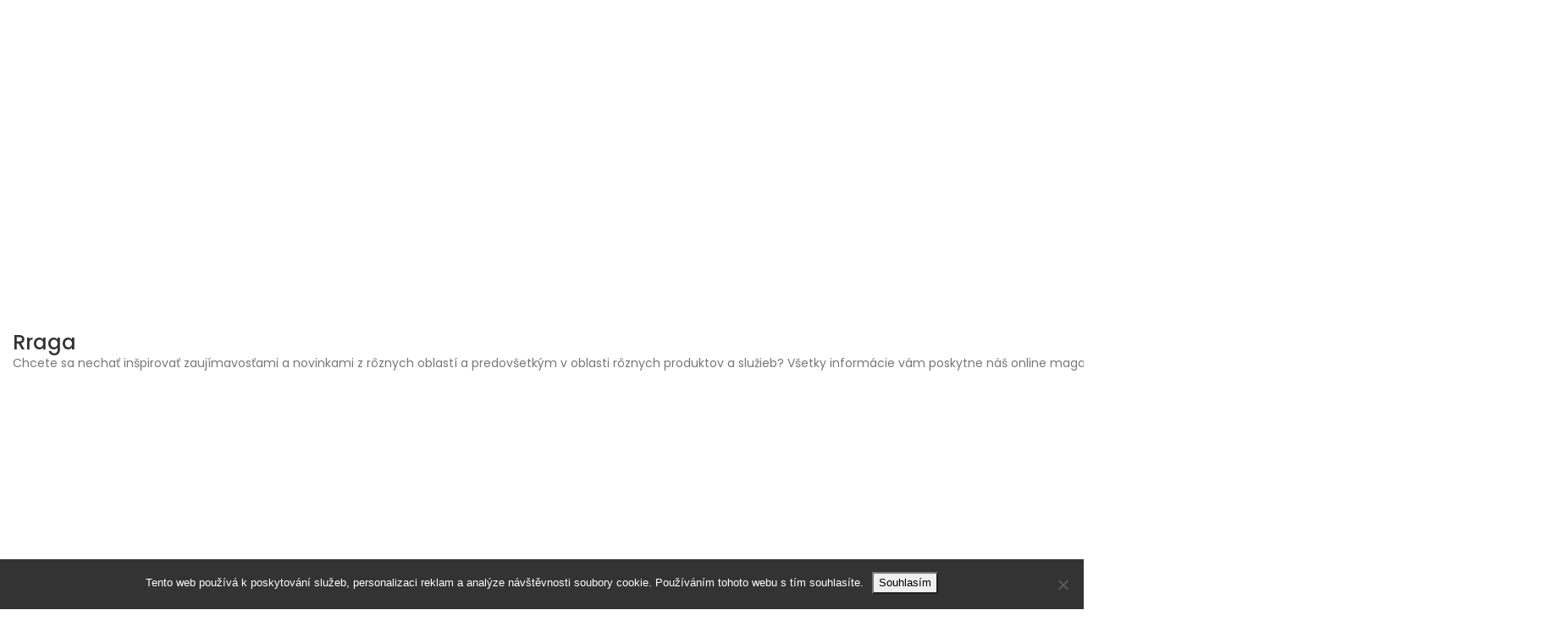

--- FILE ---
content_type: text/html; charset=UTF-8
request_url: https://www.rraga.sk/na-co-by-ste-nemali-zabudat/
body_size: 10064
content:
<!doctype html>
<html lang="cs">
<head>
	<meta charset="UTF-8">
	<meta name="viewport" content="width=device-width, initial-scale=1, shrink-to-fit=no">
	<link rel="profile" href="http://gmpg.org/xfn/11">

	<meta name='robots' content='index, follow, max-image-preview:large, max-snippet:-1, max-video-preview:-1' />

	<!-- This site is optimized with the Yoast SEO plugin v26.8 - https://yoast.com/product/yoast-seo-wordpress/ -->
	<title>Na čo by ste nemali zabúdať?</title>
	<meta name="description" content="Váš domáci miláčik má niekedy podobné potreby ako vy. Občas má hlad, je mu zima alebo sa chce len nechať pohladkať a trochu vašej pozornosti tiež neškodí." />
	<link rel="canonical" href="https://www.rraga.sk/na-co-by-ste-nemali-zabudat/" />
	<meta property="og:locale" content="cs_CZ" />
	<meta property="og:type" content="article" />
	<meta property="og:title" content="Na čo by ste nemali zabúdať?" />
	<meta property="og:description" content="Váš domáci miláčik má niekedy podobné potreby ako vy. Občas má hlad, je mu zima alebo sa chce len nechať pohladkať a trochu vašej pozornosti tiež neškodí." />
	<meta property="og:url" content="https://www.rraga.sk/na-co-by-ste-nemali-zabudat/" />
	<meta property="og:site_name" content="Rraga" />
	<meta property="article:published_time" content="2016-07-26T06:32:49+00:00" />
	<meta property="article:modified_time" content="2023-04-27T21:52:04+00:00" />
	<meta property="og:image" content="https://www.rraga.sk/wp-content/uploads/img_a281541_w2042_t1501050776.png" />
	<meta property="og:image:width" content="1" />
	<meta property="og:image:height" content="1" />
	<meta property="og:image:type" content="image/png" />
	<meta name="twitter:card" content="summary_large_image" />
	<meta name="twitter:label1" content="Napsal(a)" />
	<meta name="twitter:data1" content="" />
	<meta name="twitter:label2" content="Odhadovaná doba čtení" />
	<meta name="twitter:data2" content="2 minuty" />
	<!-- / Yoast SEO plugin. -->


<link rel='dns-prefetch' href='//fonts.googleapis.com' />
<style id='wp-img-auto-sizes-contain-inline-css' type='text/css'>
img:is([sizes=auto i],[sizes^="auto," i]){contain-intrinsic-size:3000px 1500px}
/*# sourceURL=wp-img-auto-sizes-contain-inline-css */
</style>
<style id='wp-block-library-inline-css' type='text/css'>
:root{--wp-block-synced-color:#7a00df;--wp-block-synced-color--rgb:122,0,223;--wp-bound-block-color:var(--wp-block-synced-color);--wp-editor-canvas-background:#ddd;--wp-admin-theme-color:#007cba;--wp-admin-theme-color--rgb:0,124,186;--wp-admin-theme-color-darker-10:#006ba1;--wp-admin-theme-color-darker-10--rgb:0,107,160.5;--wp-admin-theme-color-darker-20:#005a87;--wp-admin-theme-color-darker-20--rgb:0,90,135;--wp-admin-border-width-focus:2px}@media (min-resolution:192dpi){:root{--wp-admin-border-width-focus:1.5px}}.wp-element-button{cursor:pointer}:root .has-very-light-gray-background-color{background-color:#eee}:root .has-very-dark-gray-background-color{background-color:#313131}:root .has-very-light-gray-color{color:#eee}:root .has-very-dark-gray-color{color:#313131}:root .has-vivid-green-cyan-to-vivid-cyan-blue-gradient-background{background:linear-gradient(135deg,#00d084,#0693e3)}:root .has-purple-crush-gradient-background{background:linear-gradient(135deg,#34e2e4,#4721fb 50%,#ab1dfe)}:root .has-hazy-dawn-gradient-background{background:linear-gradient(135deg,#faaca8,#dad0ec)}:root .has-subdued-olive-gradient-background{background:linear-gradient(135deg,#fafae1,#67a671)}:root .has-atomic-cream-gradient-background{background:linear-gradient(135deg,#fdd79a,#004a59)}:root .has-nightshade-gradient-background{background:linear-gradient(135deg,#330968,#31cdcf)}:root .has-midnight-gradient-background{background:linear-gradient(135deg,#020381,#2874fc)}:root{--wp--preset--font-size--normal:16px;--wp--preset--font-size--huge:42px}.has-regular-font-size{font-size:1em}.has-larger-font-size{font-size:2.625em}.has-normal-font-size{font-size:var(--wp--preset--font-size--normal)}.has-huge-font-size{font-size:var(--wp--preset--font-size--huge)}.has-text-align-center{text-align:center}.has-text-align-left{text-align:left}.has-text-align-right{text-align:right}.has-fit-text{white-space:nowrap!important}#end-resizable-editor-section{display:none}.aligncenter{clear:both}.items-justified-left{justify-content:flex-start}.items-justified-center{justify-content:center}.items-justified-right{justify-content:flex-end}.items-justified-space-between{justify-content:space-between}.screen-reader-text{border:0;clip-path:inset(50%);height:1px;margin:-1px;overflow:hidden;padding:0;position:absolute;width:1px;word-wrap:normal!important}.screen-reader-text:focus{background-color:#ddd;clip-path:none;color:#444;display:block;font-size:1em;height:auto;left:5px;line-height:normal;padding:15px 23px 14px;text-decoration:none;top:5px;width:auto;z-index:100000}html :where(.has-border-color){border-style:solid}html :where([style*=border-top-color]){border-top-style:solid}html :where([style*=border-right-color]){border-right-style:solid}html :where([style*=border-bottom-color]){border-bottom-style:solid}html :where([style*=border-left-color]){border-left-style:solid}html :where([style*=border-width]){border-style:solid}html :where([style*=border-top-width]){border-top-style:solid}html :where([style*=border-right-width]){border-right-style:solid}html :where([style*=border-bottom-width]){border-bottom-style:solid}html :where([style*=border-left-width]){border-left-style:solid}html :where(img[class*=wp-image-]){height:auto;max-width:100%}:where(figure){margin:0 0 1em}html :where(.is-position-sticky){--wp-admin--admin-bar--position-offset:var(--wp-admin--admin-bar--height,0px)}@media screen and (max-width:600px){html :where(.is-position-sticky){--wp-admin--admin-bar--position-offset:0px}}

/*# sourceURL=wp-block-library-inline-css */
</style><style id='global-styles-inline-css' type='text/css'>
:root{--wp--preset--aspect-ratio--square: 1;--wp--preset--aspect-ratio--4-3: 4/3;--wp--preset--aspect-ratio--3-4: 3/4;--wp--preset--aspect-ratio--3-2: 3/2;--wp--preset--aspect-ratio--2-3: 2/3;--wp--preset--aspect-ratio--16-9: 16/9;--wp--preset--aspect-ratio--9-16: 9/16;--wp--preset--color--black: #000000;--wp--preset--color--cyan-bluish-gray: #abb8c3;--wp--preset--color--white: #ffffff;--wp--preset--color--pale-pink: #f78da7;--wp--preset--color--vivid-red: #cf2e2e;--wp--preset--color--luminous-vivid-orange: #ff6900;--wp--preset--color--luminous-vivid-amber: #fcb900;--wp--preset--color--light-green-cyan: #7bdcb5;--wp--preset--color--vivid-green-cyan: #00d084;--wp--preset--color--pale-cyan-blue: #8ed1fc;--wp--preset--color--vivid-cyan-blue: #0693e3;--wp--preset--color--vivid-purple: #9b51e0;--wp--preset--gradient--vivid-cyan-blue-to-vivid-purple: linear-gradient(135deg,rgb(6,147,227) 0%,rgb(155,81,224) 100%);--wp--preset--gradient--light-green-cyan-to-vivid-green-cyan: linear-gradient(135deg,rgb(122,220,180) 0%,rgb(0,208,130) 100%);--wp--preset--gradient--luminous-vivid-amber-to-luminous-vivid-orange: linear-gradient(135deg,rgb(252,185,0) 0%,rgb(255,105,0) 100%);--wp--preset--gradient--luminous-vivid-orange-to-vivid-red: linear-gradient(135deg,rgb(255,105,0) 0%,rgb(207,46,46) 100%);--wp--preset--gradient--very-light-gray-to-cyan-bluish-gray: linear-gradient(135deg,rgb(238,238,238) 0%,rgb(169,184,195) 100%);--wp--preset--gradient--cool-to-warm-spectrum: linear-gradient(135deg,rgb(74,234,220) 0%,rgb(151,120,209) 20%,rgb(207,42,186) 40%,rgb(238,44,130) 60%,rgb(251,105,98) 80%,rgb(254,248,76) 100%);--wp--preset--gradient--blush-light-purple: linear-gradient(135deg,rgb(255,206,236) 0%,rgb(152,150,240) 100%);--wp--preset--gradient--blush-bordeaux: linear-gradient(135deg,rgb(254,205,165) 0%,rgb(254,45,45) 50%,rgb(107,0,62) 100%);--wp--preset--gradient--luminous-dusk: linear-gradient(135deg,rgb(255,203,112) 0%,rgb(199,81,192) 50%,rgb(65,88,208) 100%);--wp--preset--gradient--pale-ocean: linear-gradient(135deg,rgb(255,245,203) 0%,rgb(182,227,212) 50%,rgb(51,167,181) 100%);--wp--preset--gradient--electric-grass: linear-gradient(135deg,rgb(202,248,128) 0%,rgb(113,206,126) 100%);--wp--preset--gradient--midnight: linear-gradient(135deg,rgb(2,3,129) 0%,rgb(40,116,252) 100%);--wp--preset--font-size--small: 13px;--wp--preset--font-size--medium: 20px;--wp--preset--font-size--large: 36px;--wp--preset--font-size--x-large: 42px;--wp--preset--spacing--20: 0.44rem;--wp--preset--spacing--30: 0.67rem;--wp--preset--spacing--40: 1rem;--wp--preset--spacing--50: 1.5rem;--wp--preset--spacing--60: 2.25rem;--wp--preset--spacing--70: 3.38rem;--wp--preset--spacing--80: 5.06rem;--wp--preset--shadow--natural: 6px 6px 9px rgba(0, 0, 0, 0.2);--wp--preset--shadow--deep: 12px 12px 50px rgba(0, 0, 0, 0.4);--wp--preset--shadow--sharp: 6px 6px 0px rgba(0, 0, 0, 0.2);--wp--preset--shadow--outlined: 6px 6px 0px -3px rgb(255, 255, 255), 6px 6px rgb(0, 0, 0);--wp--preset--shadow--crisp: 6px 6px 0px rgb(0, 0, 0);}:where(.is-layout-flex){gap: 0.5em;}:where(.is-layout-grid){gap: 0.5em;}body .is-layout-flex{display: flex;}.is-layout-flex{flex-wrap: wrap;align-items: center;}.is-layout-flex > :is(*, div){margin: 0;}body .is-layout-grid{display: grid;}.is-layout-grid > :is(*, div){margin: 0;}:where(.wp-block-columns.is-layout-flex){gap: 2em;}:where(.wp-block-columns.is-layout-grid){gap: 2em;}:where(.wp-block-post-template.is-layout-flex){gap: 1.25em;}:where(.wp-block-post-template.is-layout-grid){gap: 1.25em;}.has-black-color{color: var(--wp--preset--color--black) !important;}.has-cyan-bluish-gray-color{color: var(--wp--preset--color--cyan-bluish-gray) !important;}.has-white-color{color: var(--wp--preset--color--white) !important;}.has-pale-pink-color{color: var(--wp--preset--color--pale-pink) !important;}.has-vivid-red-color{color: var(--wp--preset--color--vivid-red) !important;}.has-luminous-vivid-orange-color{color: var(--wp--preset--color--luminous-vivid-orange) !important;}.has-luminous-vivid-amber-color{color: var(--wp--preset--color--luminous-vivid-amber) !important;}.has-light-green-cyan-color{color: var(--wp--preset--color--light-green-cyan) !important;}.has-vivid-green-cyan-color{color: var(--wp--preset--color--vivid-green-cyan) !important;}.has-pale-cyan-blue-color{color: var(--wp--preset--color--pale-cyan-blue) !important;}.has-vivid-cyan-blue-color{color: var(--wp--preset--color--vivid-cyan-blue) !important;}.has-vivid-purple-color{color: var(--wp--preset--color--vivid-purple) !important;}.has-black-background-color{background-color: var(--wp--preset--color--black) !important;}.has-cyan-bluish-gray-background-color{background-color: var(--wp--preset--color--cyan-bluish-gray) !important;}.has-white-background-color{background-color: var(--wp--preset--color--white) !important;}.has-pale-pink-background-color{background-color: var(--wp--preset--color--pale-pink) !important;}.has-vivid-red-background-color{background-color: var(--wp--preset--color--vivid-red) !important;}.has-luminous-vivid-orange-background-color{background-color: var(--wp--preset--color--luminous-vivid-orange) !important;}.has-luminous-vivid-amber-background-color{background-color: var(--wp--preset--color--luminous-vivid-amber) !important;}.has-light-green-cyan-background-color{background-color: var(--wp--preset--color--light-green-cyan) !important;}.has-vivid-green-cyan-background-color{background-color: var(--wp--preset--color--vivid-green-cyan) !important;}.has-pale-cyan-blue-background-color{background-color: var(--wp--preset--color--pale-cyan-blue) !important;}.has-vivid-cyan-blue-background-color{background-color: var(--wp--preset--color--vivid-cyan-blue) !important;}.has-vivid-purple-background-color{background-color: var(--wp--preset--color--vivid-purple) !important;}.has-black-border-color{border-color: var(--wp--preset--color--black) !important;}.has-cyan-bluish-gray-border-color{border-color: var(--wp--preset--color--cyan-bluish-gray) !important;}.has-white-border-color{border-color: var(--wp--preset--color--white) !important;}.has-pale-pink-border-color{border-color: var(--wp--preset--color--pale-pink) !important;}.has-vivid-red-border-color{border-color: var(--wp--preset--color--vivid-red) !important;}.has-luminous-vivid-orange-border-color{border-color: var(--wp--preset--color--luminous-vivid-orange) !important;}.has-luminous-vivid-amber-border-color{border-color: var(--wp--preset--color--luminous-vivid-amber) !important;}.has-light-green-cyan-border-color{border-color: var(--wp--preset--color--light-green-cyan) !important;}.has-vivid-green-cyan-border-color{border-color: var(--wp--preset--color--vivid-green-cyan) !important;}.has-pale-cyan-blue-border-color{border-color: var(--wp--preset--color--pale-cyan-blue) !important;}.has-vivid-cyan-blue-border-color{border-color: var(--wp--preset--color--vivid-cyan-blue) !important;}.has-vivid-purple-border-color{border-color: var(--wp--preset--color--vivid-purple) !important;}.has-vivid-cyan-blue-to-vivid-purple-gradient-background{background: var(--wp--preset--gradient--vivid-cyan-blue-to-vivid-purple) !important;}.has-light-green-cyan-to-vivid-green-cyan-gradient-background{background: var(--wp--preset--gradient--light-green-cyan-to-vivid-green-cyan) !important;}.has-luminous-vivid-amber-to-luminous-vivid-orange-gradient-background{background: var(--wp--preset--gradient--luminous-vivid-amber-to-luminous-vivid-orange) !important;}.has-luminous-vivid-orange-to-vivid-red-gradient-background{background: var(--wp--preset--gradient--luminous-vivid-orange-to-vivid-red) !important;}.has-very-light-gray-to-cyan-bluish-gray-gradient-background{background: var(--wp--preset--gradient--very-light-gray-to-cyan-bluish-gray) !important;}.has-cool-to-warm-spectrum-gradient-background{background: var(--wp--preset--gradient--cool-to-warm-spectrum) !important;}.has-blush-light-purple-gradient-background{background: var(--wp--preset--gradient--blush-light-purple) !important;}.has-blush-bordeaux-gradient-background{background: var(--wp--preset--gradient--blush-bordeaux) !important;}.has-luminous-dusk-gradient-background{background: var(--wp--preset--gradient--luminous-dusk) !important;}.has-pale-ocean-gradient-background{background: var(--wp--preset--gradient--pale-ocean) !important;}.has-electric-grass-gradient-background{background: var(--wp--preset--gradient--electric-grass) !important;}.has-midnight-gradient-background{background: var(--wp--preset--gradient--midnight) !important;}.has-small-font-size{font-size: var(--wp--preset--font-size--small) !important;}.has-medium-font-size{font-size: var(--wp--preset--font-size--medium) !important;}.has-large-font-size{font-size: var(--wp--preset--font-size--large) !important;}.has-x-large-font-size{font-size: var(--wp--preset--font-size--x-large) !important;}
/*# sourceURL=global-styles-inline-css */
</style>

<style id='classic-theme-styles-inline-css' type='text/css'>
/*! This file is auto-generated */
.wp-block-button__link{color:#fff;background-color:#32373c;border-radius:9999px;box-shadow:none;text-decoration:none;padding:calc(.667em + 2px) calc(1.333em + 2px);font-size:1.125em}.wp-block-file__button{background:#32373c;color:#fff;text-decoration:none}
/*# sourceURL=/wp-includes/css/classic-themes.min.css */
</style>
<link rel='stylesheet' id='cookie-notice-front-css' href='https://www.rraga.sk/wp-content/plugins/cookie-notice/css/front.min.css?ver=2.5.11' type='text/css' media='all' />
<link rel='stylesheet' id='kk-star-ratings-css' href='https://www.rraga.sk/wp-content/plugins/kk-star-ratings/src/core/public/css/kk-star-ratings.min.css?ver=5.4.10.3' type='text/css' media='all' />
<link rel='stylesheet' id='bootstrap-style-css' href='https://www.rraga.sk/wp-content/themes/foliopress/bootstrap/css/bootstrap.min.css?ver=4.0.0' type='text/css' media='all' />
<link rel='stylesheet' id='font-awesome-style-css' href='https://www.rraga.sk/wp-content/themes/foliopress/font-awesome/css/font-awesome.css?ver=6.9' type='text/css' media='all' />
<link rel='stylesheet' id='foliopress-google-fonts-css' href='//fonts.googleapis.com/css?family=Poppins%3A400%2C400i%2C500%2C500i%2C700%2C700i&#038;ver=6.9' type='text/css' media='all' />
<link rel='stylesheet' id='foliopress-style-css' href='https://www.rraga.sk/wp-content/themes/foliopress/style.css?ver=6.9' type='text/css' media='all' />
<script type="text/javascript" src="https://www.rraga.sk/wp-includes/js/jquery/jquery.min.js?ver=3.7.1" id="jquery-core-js"></script>
<script type="text/javascript" src="https://www.rraga.sk/wp-includes/js/jquery/jquery-migrate.min.js?ver=3.4.1" id="jquery-migrate-js"></script>
<link rel="alternate" type="application/ld+json" href="https://www.rraga.sk/na-co-by-ste-nemali-zabudat/?format=application/ld+json" title="Structured Descriptor Document (JSON-LD format)"><script type="application/ld+json" data-source="DataFeed:WordPress" data-schema="5728-post-Default">{"@context":"https:\/\/schema.org\/","@type":"Article","@id":"https:\/\/www.rraga.sk\/na-co-by-ste-nemali-zabudat\/#Article","mainEntityOfPage":"https:\/\/www.rraga.sk\/na-co-by-ste-nemali-zabudat\/","headline":"Na \u010do by ste nemali zab\u00fada\u0165?","name":"Na \u010do by ste nemali zab\u00fada\u0165?","description":"V\u00e1\u0161 dom\u00e1ci mil\u00e1\u010dik m\u00e1 niekedy podobn\u00e9 potreby ako vy. Ob\u010das m\u00e1 hlad, je mu zima alebo sa chce len necha\u0165 pohladka\u0165 a trochu va\u0161ej pozornosti tie\u017e ne\u0161kod\u00ed.","datePublished":"2017-06-16","dateModified":"2023-04-27","author":{"@type":"Person","@id":"https:\/\/www.rraga.sk\/author\/#Person","name":"","url":"https:\/\/www.rraga.sk\/author\/","identifier":1,"image":{"@type":"ImageObject","@id":"https:\/\/secure.gravatar.com\/avatar\/5667bceccdce92893bac6a7981a373152a8b3fa0ab99c198ba0ac0b49a934248?s=96&d=mm&r=g","url":"https:\/\/secure.gravatar.com\/avatar\/5667bceccdce92893bac6a7981a373152a8b3fa0ab99c198ba0ac0b49a934248?s=96&d=mm&r=g","height":96,"width":96}},"publisher":{"@type":"Organization","name":"rraga.sk","logo":{"@type":"ImageObject","@id":"\/logo.png","url":"\/logo.png","width":600,"height":60}},"image":{"@type":"ImageObject","@id":"https:\/\/www.rraga.sk\/wp-content\/uploads\/img_a281541_w2042_t1501050776.png","url":"https:\/\/www.rraga.sk\/wp-content\/uploads\/img_a281541_w2042_t1501050776.png","height":0,"width":0},"url":"https:\/\/www.rraga.sk\/na-co-by-ste-nemali-zabudat\/","about":["V\u00fdrobky"],"wordCount":388,"articleBody":"Najm\u00e4 v prechodn\u00fdch obdobiach, ke\u010f je vonku chladno a veterno, m\u00f4\u017ee poci\u0165ova\u0165 viac chladu. Preto by ani v jeho \u0161atn\u00edku nemalo ch\u00fdba\u0165 kvalitn\u00e9 oble\u010denie, ktor\u00e9 chr\u00e1ni jeho obli\u010dky alebo mal\u00e9 n\u00f4\u017eky. Najm\u00e4 mal\u00e9 plemen\u00e1, ktor\u00e1 spr\u00e1vate vo va\u0161om dome, m\u00f4\u017eu viac trpie\u0165. Pritom obliekanie psov sa stalo v poslednej dobe ob\u013e\u00fabenou a pomerne \u010dastou z\u00e1bavou pre rad pani\u010diek. V prvom rade by ka\u017ed\u00fd m\u00f3dny k\u00fasok mal sp\u013a\u0148a\u0165 funk\u010dnos\u0165 a by\u0165 u\u0161it\u00fd z kvalitn\u00fdch materi\u00e1lov, ktor\u00e9 chr\u00e1nia v\u00e1\u0161ho mil\u00e1\u010dika pred nepriazniv\u00fdmi vplyvmi po\u010dasia. Va\u0161i \u0161tvornoh\u00ed priatelia to ur\u010dite ocenia a bud\u00fa v\u00e1m n\u00e1le\u017eite v\u010fa\u010dn\u00ed. Medzi ve\u013emi ob\u013e\u00faben\u00e9 materi\u00e1ly patr\u00ed v s\u00fa\u010dasnosti softshell, fleec alebo r\u00f4zne druhy membr\u00e1n, \u010falej sem m\u00f4\u017eeme zahrn\u00fa\u0165 aj materi\u00e1ly, ktor\u00e9 pohlcuj\u00fa nepr\u00edjemn\u00fa vlhkos\u0165 a maj\u00fa r\u00fdchlo schn\u00face funkciu. V\u00e1\u0161 \u0161tvornoh\u00fd kamar\u00e1t potrebujete toti\u017e rovnak\u00fa kvalitu ako vy. Len tak sa bude c\u00edti\u0165 dobre, \u010do ve\u013emi \u013eahko spozn\u00e1te. Bezpochyby bernard\u00edn nebude potrebova\u0165 pl\u00e1\u0161tenku alebo zimn\u00fa bundu. S\u00fa v\u0161ak plemen\u00e1, u ktor\u00fdch je v s\u00fa\u010dasnosti nutnos\u0165 je oblieka\u0165. Vo vn\u00fatri bytu je v\u00e1\u0161 priate\u013e v bezpe\u010d\u00ed, v zime k\u00farite, tak\u017ee nie je chladno \u017eiadnemu z v\u00e1s. Vonku je ale situ\u00e1cia \u00faplne in\u00e1 a tu je riziko, \u017ee by mohol ochorie\u0165. Niektor\u00ed majitelia so svojimi mil\u00e1\u010dikmi dokonca spia aj v posteli, tak\u017ee s\u00fa zvyknut\u00ed na naozaj kr\u00e1\u013eovsk\u00e9 zaobch\u00e1dzanie. To ale neznamen\u00e1, \u017ee by boli rozmaznan\u00ed. Len je berieme takmer ako na\u0161e deti. Teplotn\u00e9 zmeny zn\u00e1\u0161aj\u00fa ve\u013emi zle najm\u00e4 kr\u00e1tko srst\u00e9 plemen\u00e1, ktor\u00fdm je zima. Mnoh\u00ed veterin\u00e1ri preto odpor\u00fa\u010daj\u00fa kvalitn\u00fd odev, ktor\u00fd ich ochr\u00e1ni pred mrazom i da\u017e\u010fom. Niekedy sta\u010d\u00ed aj oby\u010dajn\u00e1 pl\u00e1\u0161tenka a hne\u010f uvid\u00edte, ako sa mu roz\u017eiaria o\u010dk\u00e1. Ak sa v\u00e1m nechce chodi\u0165 po obchodoch, potom vysk\u00fa\u0161ajte r\u00f4zne e-shopy, napr\u00edklad tento:  Z\u00e1le\u017e\u00ed predov\u0161etk\u00fdm na va\u0161ej vn\u00edmavosti, ve\u010f ste to vy, kto by mal pozna\u0165, \u010do v\u00e1\u0161mu zlat\u00ed\u010dku ch\u00fdba. Takto budete st\u00e1le spokojn\u00ed obaja.                                                                                                                                                                                                                                                                                                                                                                                        5\/5 - (4 votes)        "}</script>
<script type="application/ld+json" data-source="DataFeed:WordPress" data-schema="Breadcrumb">{"@context":"https:\/\/schema.org\/","@type":"BreadcrumbList","itemListElement":[{"@type":"ListItem","position":1,"name":"Na \u010do by ste nemali zab\u00fada\u0165?","item":"https:\/\/www.rraga.sk\/na-co-by-ste-nemali-zabudat\/#breadcrumbitem"}]}</script>
<script type="application/ld+json">{
    "@context": "https://schema.org/",
    "@type": "CreativeWorkSeries",
    "name": "Na čo by ste nemali zabúdať?",
    "aggregateRating": {
        "@type": "AggregateRating",
        "ratingValue": "5",
        "bestRating": "5",
        "ratingCount": "4"
    }
}</script><link rel="icon" type="image/png" href="/wp-content/uploads/fbrfg/favicon-96x96.png" sizes="96x96" />
<link rel="icon" type="image/svg+xml" href="/wp-content/uploads/fbrfg/favicon.svg" />
<link rel="shortcut icon" href="/wp-content/uploads/fbrfg/favicon.ico" />
<link rel="apple-touch-icon" sizes="180x180" href="/wp-content/uploads/fbrfg/apple-touch-icon.png" />
<link rel="manifest" href="/wp-content/uploads/fbrfg/site.webmanifest" /></head>

<body class="wp-singular post-template-default single single-post postid-5728 single-format-standard wp-theme-foliopress cookies-not-set">

<div id="page" class="site">
	<a class="skip-link screen-reader-text" href="#content">Skip to content</a>
		<header id="masthead" class="site-header">
		<nav class="navbar navbar-expand-lg ">
			<div class="container-fluid">
				<div class="site-branding navbar-brand">
											<h2 class="site-title"><a href="https://www.rraga.sk/" rel="home">Rraga</a></h2>
												<p class="site-description">
Chcete sa nechať inšpirovať zaujímavosťami a novinkami z rôznych oblastí a predovšetkým v oblasti rôznych produktov a služieb? Všetky informácie vám poskytne náš online magazín plný pestrého obsahu z rôznych oblastí, ktoré zaujímajú.</p>
									</div><!-- .site-branding .navbar-brand -->
				<button class="navbar-toggler" type="button" data-toggle="collapse" data-target="#navbarCollapse" aria-controls="navbarCollapse" aria-expanded="false" aria-label="Toggle navigation"></button>
				<div class="collapse navbar-collapse" id="navbarCollapse">
					<div id="site-navigation" class="main-navigation ml-lg-auto d-lg-flex" role="navigation">
						<ul class="nav-menu navbar-nav d-lg-block"><li id="menu-item-44" class="menu-item menu-item-type-taxonomy menu-item-object-category menu-item-44"><a href="https://www.rraga.sk/business/">Business</a></li>
<li id="menu-item-45" class="menu-item menu-item-type-taxonomy menu-item-object-category menu-item-45"><a href="https://www.rraga.sk/byvanie/">Bývanie</a></li>
<li id="menu-item-46" class="menu-item menu-item-type-taxonomy menu-item-object-category menu-item-46"><a href="https://www.rraga.sk/elektro/">Elektro</a></li>
<li id="menu-item-47" class="menu-item menu-item-type-taxonomy menu-item-object-category menu-item-47"><a href="https://www.rraga.sk/financie/">Financie</a></li>
<li id="menu-item-48" class="menu-item menu-item-type-taxonomy menu-item-object-category menu-item-48"><a href="https://www.rraga.sk/hobby/">Hobby</a></li>
<li id="menu-item-49" class="menu-item menu-item-type-taxonomy menu-item-object-category menu-item-49"><a href="https://www.rraga.sk/moda/">Móda</a></li>
<li id="menu-item-50" class="menu-item menu-item-type-taxonomy menu-item-object-category menu-item-50"><a href="https://www.rraga.sk/muzi/">Muži</a></li>
<li id="menu-item-51" class="menu-item menu-item-type-taxonomy menu-item-object-category current-post-ancestor current-menu-parent current-post-parent menu-item-51"><a href="https://www.rraga.sk/vyrobky/">Výrobky</a></li>
<li id="menu-item-52" class="menu-item menu-item-type-taxonomy menu-item-object-category menu-item-52"><a href="https://www.rraga.sk/web/">Web</a></li>
<li id="menu-item-53" class="menu-item menu-item-type-taxonomy menu-item-object-category menu-item-53"><a href="https://www.rraga.sk/zvierata/">Zvieratá</a></li>
</ul>													<div class="d-none d-lg-flex">
								<span class="search-toggle"></span>
							</div><!-- .navbar-search -->
											</div><!-- #site-navigation .main-navigation -->
				</div>
			</div>
		</nav><!-- .navbar -->
					<div class="page-single-featured-image" style="background-image:url('https://www.rraga.sk/wp-content/uploads/img_a281541_w2042_t1501050776.png');"></div>
							</header><!-- #masthead -->

	<div id="content" class="site-content">
				<div class="container">
			<div class="row justify-content-center">
		<div id="primary" class="col-lg-8 content-area">		<main id="main" class="site-main">

		<div class="post-5728 post type-post status-publish format-standard has-post-thumbnail hentry category-vyrobky">
			<header class="entry-header">
								<div class="entry-meta">
						<span class="cat-links">
							<a href="https://www.rraga.sk/vyrobky/" rel="category tag">Výrobky</a>						</span><!-- .cat-links -->
					</div><!-- .entry-meta -->
				
			<h1 class="entry-title">Na čo by ste nemali zabúdať?</h1>			
								<div class="entry-meta">
						<div class="date updated"><a href="https://www.rraga.sk/na-co-by-ste-nemali-zabudat/" title="Na čo by ste nemali zabúdať?">16. 6. 2017</a></div><div class="by-author vcard author"><a class="fn" href="https://www.rraga.sk/author/"></a></div>					</div><!-- .entry-meta -->
						</header><!-- .entry-header -->
			<div class="entry-content">
		<p><!DOCTYPE html PUBLIC "-//W3C//DTD HTML 4.0 Transitional//EN" "http://www.w3.org/TR/REC-html40/loose.dtd"><br />
<html><head><meta http-equiv="Content-Type" content="text/html; charset=UTF-8"></head><body></p>
<p>Najmä v prechodných obdobiach, keď je vonku chladno a veterno, môže pociťovať viac chladu. <em>Preto by ani v jeho šatníku nemalo chýbať kvalitné oblečenie, ktoré chráni jeho obličky alebo malé nôžky. Najmä malé plemená, ktorá správate vo vašom dome, môžu viac trpieť.</em></p>
<p> Pritom obliekanie psov sa stalo v poslednej dobe obľúbenou a pomerne častou zábavou pre rad paničiek. V prvom rade by každý módny kúsok mal spĺňať funkčnosť a byť ušitý z kvalitných materiálov, ktoré chránia vášho miláčika pred nepriaznivými vplyvmi počasia. Vaši štvornohí priatelia to určite ocenia a budú vám náležite vďační.</p>
<p><img decoding="async" alt="pejsek" src="https://rraga.sk/wp-content/uploads/img_a281541_w2042_t1501050776.png"></p>
<p> Medzi veľmi obľúbené materiály patrí v súčasnosti <strong>softshell, fleec alebo rôzne druhy membrán</strong>, ďalej sem môžeme zahrnúť aj <em>materiály, ktoré pohlcujú nepríjemnú vlhkosť a majú rýchlo schnúce funkciu.</em> Váš štvornohý kamarát potrebujete totiž rovnakú kvalitu ako vy. Len tak sa bude cítiť dobre, čo veľmi ľahko spoznáte. Bezpochyby bernardín nebude potrebovať pláštenku alebo zimnú bundu. Sú však plemená, u ktorých je v súčasnosti nutnosť je obliekať.</p>
<p> Vo vnútri bytu je váš priateľ v bezpečí, v zime kúrite, takže nie je chladno žiadnemu z vás. Vonku je ale situácia úplne iná a tu je riziko, že by mohol ochorieť. Niektorí majitelia so svojimi miláčikmi dokonca spia aj v posteli, takže sú zvyknutí na naozaj kráľovské zaobchádzanie. To ale neznamená, že by boli rozmaznaní. Len je berieme takmer ako naše deti. Teplotné zmeny znášajú veľmi zle najmä krátko srsté plemená, ktorým je zima. <em>Mnohí veterinári preto odporúčajú kvalitný odev, ktorý ich ochráni pred mrazom i dažďom.</em> Niekedy stačí aj obyčajná pláštenka a hneď uvidíte, ako sa mu rozžiaria očká.</p>
<p><img decoding="async" alt="sníh" src="https://rraga.sk/wp-content/uploads/img_a281541_w2042_t1501050785.jpg"></p>
<p> Ak sa vám nechce chodiť po obchodoch, potom vyskúšajte rôzne e-shopy, napríklad tento: <br />
 Záleží predovšetkým na vašej vnímavosti, veď ste to vy, kto by mal poznať, čo vášmu zlatíčku chýba. Takto budete stále spokojní obaja.</p>
<p></body></html></p>


<div class="kk-star-ratings kksr-auto kksr-align-left kksr-valign-bottom"
    data-payload='{&quot;align&quot;:&quot;left&quot;,&quot;id&quot;:&quot;5728&quot;,&quot;slug&quot;:&quot;default&quot;,&quot;valign&quot;:&quot;bottom&quot;,&quot;ignore&quot;:&quot;&quot;,&quot;reference&quot;:&quot;auto&quot;,&quot;class&quot;:&quot;&quot;,&quot;count&quot;:&quot;4&quot;,&quot;legendonly&quot;:&quot;&quot;,&quot;readonly&quot;:&quot;&quot;,&quot;score&quot;:&quot;5&quot;,&quot;starsonly&quot;:&quot;&quot;,&quot;best&quot;:&quot;5&quot;,&quot;gap&quot;:&quot;5&quot;,&quot;greet&quot;:&quot;&quot;,&quot;legend&quot;:&quot;5\/5 - (4 votes)&quot;,&quot;size&quot;:&quot;20&quot;,&quot;title&quot;:&quot;Na čo by ste nemali zabúdať?&quot;,&quot;width&quot;:&quot;122.5&quot;,&quot;_legend&quot;:&quot;{score}\/{best} - ({count} {votes})&quot;,&quot;font_factor&quot;:&quot;1.25&quot;}'>
            
<div class="kksr-stars">
    
<div class="kksr-stars-inactive">
            <div class="kksr-star" data-star="1" style="padding-right: 5px">
            

<div class="kksr-icon" style="width: 20px; height: 20px;"></div>
        </div>
            <div class="kksr-star" data-star="2" style="padding-right: 5px">
            

<div class="kksr-icon" style="width: 20px; height: 20px;"></div>
        </div>
            <div class="kksr-star" data-star="3" style="padding-right: 5px">
            

<div class="kksr-icon" style="width: 20px; height: 20px;"></div>
        </div>
            <div class="kksr-star" data-star="4" style="padding-right: 5px">
            

<div class="kksr-icon" style="width: 20px; height: 20px;"></div>
        </div>
            <div class="kksr-star" data-star="5" style="padding-right: 5px">
            

<div class="kksr-icon" style="width: 20px; height: 20px;"></div>
        </div>
    </div>
    
<div class="kksr-stars-active" style="width: 122.5px;">
            <div class="kksr-star" style="padding-right: 5px">
            

<div class="kksr-icon" style="width: 20px; height: 20px;"></div>
        </div>
            <div class="kksr-star" style="padding-right: 5px">
            

<div class="kksr-icon" style="width: 20px; height: 20px;"></div>
        </div>
            <div class="kksr-star" style="padding-right: 5px">
            

<div class="kksr-icon" style="width: 20px; height: 20px;"></div>
        </div>
            <div class="kksr-star" style="padding-right: 5px">
            

<div class="kksr-icon" style="width: 20px; height: 20px;"></div>
        </div>
            <div class="kksr-star" style="padding-right: 5px">
            

<div class="kksr-icon" style="width: 20px; height: 20px;"></div>
        </div>
    </div>
</div>
                

<div class="kksr-legend" style="font-size: 16px;">
            5/5 - (4 votes)    </div>
    </div>
	</div><!-- .entry-content -->
	</div><!-- .post -->

	<nav class="navigation post-navigation" aria-label="Příspěvky">
		<h2 class="screen-reader-text">Navigace pro příspěvek</h2>
		<div class="nav-links"><div class="nav-previous"><a href="https://www.rraga.sk/aku-znacku-uprednostnit/" rel="prev">Akú značku uprednostniť?</a></div><div class="nav-next"><a href="https://www.rraga.sk/7-univerzalnych-trendov-pre-tento-rok/" rel="next">7 univerzálnych trendov pre tento rok</a></div></div>
	</nav>
		</main><!-- #main -->
	</div><!-- #primary -->

		
					</div><!-- row -->
				</div><!-- .container -->
	</div><!-- #content .site-content-->
	<footer id="colophon" class="site-footer clearfix" role="contentinfo">
				<div class="site-info">
			<div class="container">
				<div class="row">
										<div class="copyright col-lg order-lg-1 text-lg-left">
						<div class="theme-link">
							Copyright &copy; 2026 <a href="https://www.rraga.sk/" title="Rraga">Rraga</a>						</div>
						<div class="author-link">Theme by: <a href="https://www.themehorse.com/" target="_blank" title="Theme Horse" >Theme Horse</a></div><div class="wp-link">Proudly Powered by: <a href="http://wordpress.org/" target="_blank" title="WordPress">WordPress</a></div>					</div><!-- .copyright -->
				</div><!-- .row -->
			</div><!-- .container -->
		</div><!-- .site-info -->
	</footer><!-- #colophon -->
	<div class="back-to-top"><a title="Go to Top" href="#masthead"></a></div>
	<div class="search-block off">
		<div class="search-toggle"></div>
		<form action="https://www.rraga.sk/" method="get" class="search-form">
	<label class="assistive-text"> Search </label>
	<div class="input-group">
		<input type="search" value="" placeholder="Search" class="form-control s" name="s">
		<div class="input-group-prepend">
			<button class="btn btn-info">Search</button>
		</div>
	</div>
</form><!-- .search-form -->
	</div><!-- .search-block -->
</div><!-- #page -->

<script type="speculationrules">
{"prefetch":[{"source":"document","where":{"and":[{"href_matches":"/*"},{"not":{"href_matches":["/wp-*.php","/wp-admin/*","/wp-content/uploads/*","/wp-content/*","/wp-content/plugins/*","/wp-content/themes/foliopress/*","/*\\?(.+)"]}},{"not":{"selector_matches":"a[rel~=\"nofollow\"]"}},{"not":{"selector_matches":".no-prefetch, .no-prefetch a"}}]},"eagerness":"conservative"}]}
</script>
<script type="text/javascript" id="cookie-notice-front-js-before">
/* <![CDATA[ */
var cnArgs = {"ajaxUrl":"https:\/\/www.rraga.sk\/wp-admin\/admin-ajax.php","nonce":"6e0eb97671","hideEffect":"fade","position":"bottom","onScroll":true,"onScrollOffset":250,"onClick":false,"cookieName":"cookie_notice_accepted","cookieTime":2592000,"cookieTimeRejected":2592000,"globalCookie":false,"redirection":false,"cache":true,"revokeCookies":false,"revokeCookiesOpt":"automatic"};

//# sourceURL=cookie-notice-front-js-before
/* ]]> */
</script>
<script type="text/javascript" src="https://www.rraga.sk/wp-content/plugins/cookie-notice/js/front.min.js?ver=2.5.11" id="cookie-notice-front-js"></script>
<script type="text/javascript" id="kk-star-ratings-js-extra">
/* <![CDATA[ */
var kk_star_ratings = {"action":"kk-star-ratings","endpoint":"https://www.rraga.sk/wp-admin/admin-ajax.php","nonce":"fc49003079"};
//# sourceURL=kk-star-ratings-js-extra
/* ]]> */
</script>
<script type="text/javascript" src="https://www.rraga.sk/wp-content/plugins/kk-star-ratings/src/core/public/js/kk-star-ratings.min.js?ver=5.4.10.3" id="kk-star-ratings-js"></script>
<script type="text/javascript" src="https://www.rraga.sk/wp-content/themes/foliopress/js/scripts.js?ver=6.9" id="foliopress-scripts-js"></script>
<script type="text/javascript" src="https://www.rraga.sk/wp-content/themes/foliopress/js/skip-link-focus-fix.js?ver=20151215" id="foliopress-skip-link-focus-fix-js"></script>
<script type="text/javascript" src="https://www.rraga.sk/wp-content/themes/foliopress/bootstrap/js/bootstrap.min.js?ver=4.0.0" id="bootstrap-script-js"></script>

		<!-- Cookie Notice plugin v2.5.11 by Hu-manity.co https://hu-manity.co/ -->
		<div id="cookie-notice" role="dialog" class="cookie-notice-hidden cookie-revoke-hidden cn-position-bottom" aria-label="Cookie Notice" style="background-color: rgba(0,0,0,0.8);"><div class="cookie-notice-container" style="color: #fff"><span id="cn-notice-text" class="cn-text-container">Tento web používá k poskytování služeb, personalizaci reklam a analýze návštěvnosti soubory cookie. Používáním tohoto webu s tím souhlasíte.</span><span id="cn-notice-buttons" class="cn-buttons-container"><button id="cn-accept-cookie" data-cookie-set="accept" class="cn-set-cookie cn-button cn-button-custom button" aria-label="Souhlasím">Souhlasím</button></span><button type="button" id="cn-close-notice" data-cookie-set="accept" class="cn-close-icon" aria-label="No"></button></div>
			
		</div>
		<!-- / Cookie Notice plugin -->
</body>
</html>
